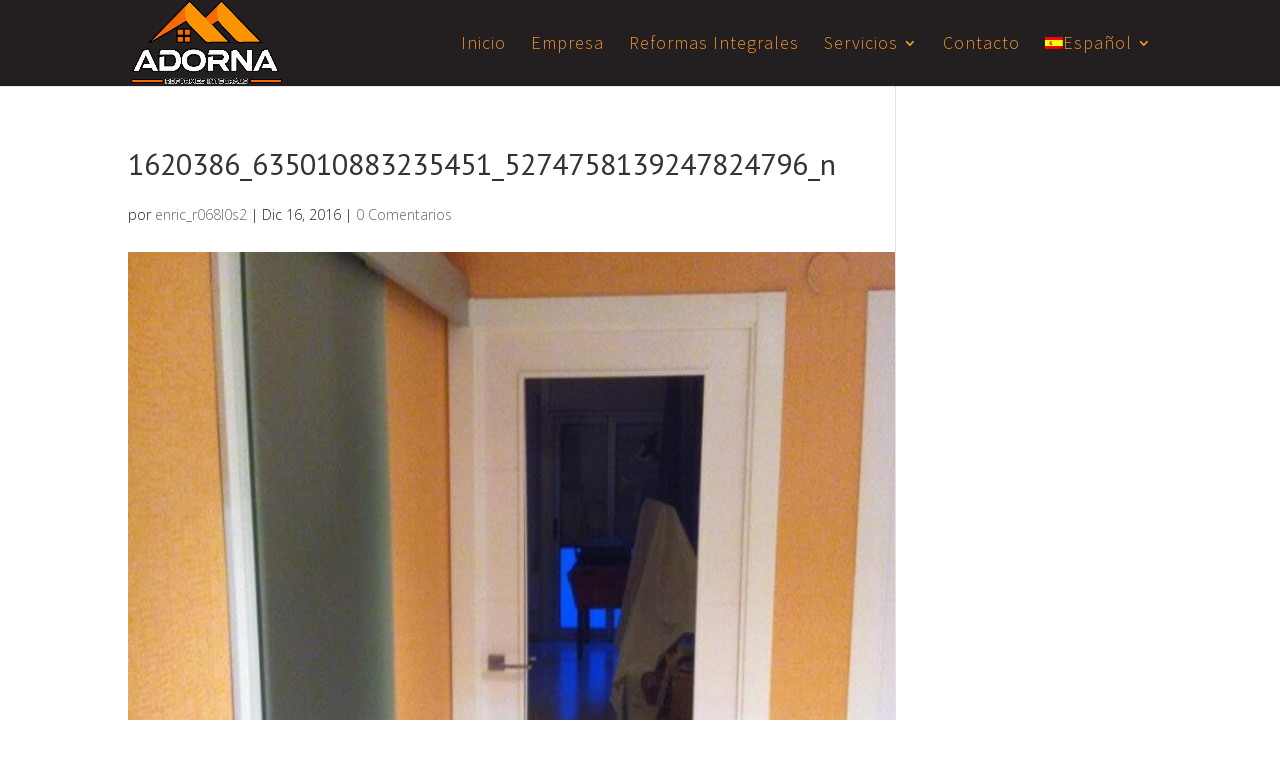

--- FILE ---
content_type: text/css
request_url: https://www.fetamida.cat/wp-content/themes/fetamidatheme/style.css?ver=4.27.4
body_size: 104
content:
/*
Theme Name:     Fet a mida
Author:         ENRICGOMEZ Web Design Studio
Author URI:     http://www.enricgomez.com
Template:       Divi
Version:        v1.0
Description:   Tema diseñado por ENRICGOMEZ.COM para Fetamida.cat
Wordpress Version: 4.6.1
*/

/* Start your custom CSS bellow this comment
============================================ */